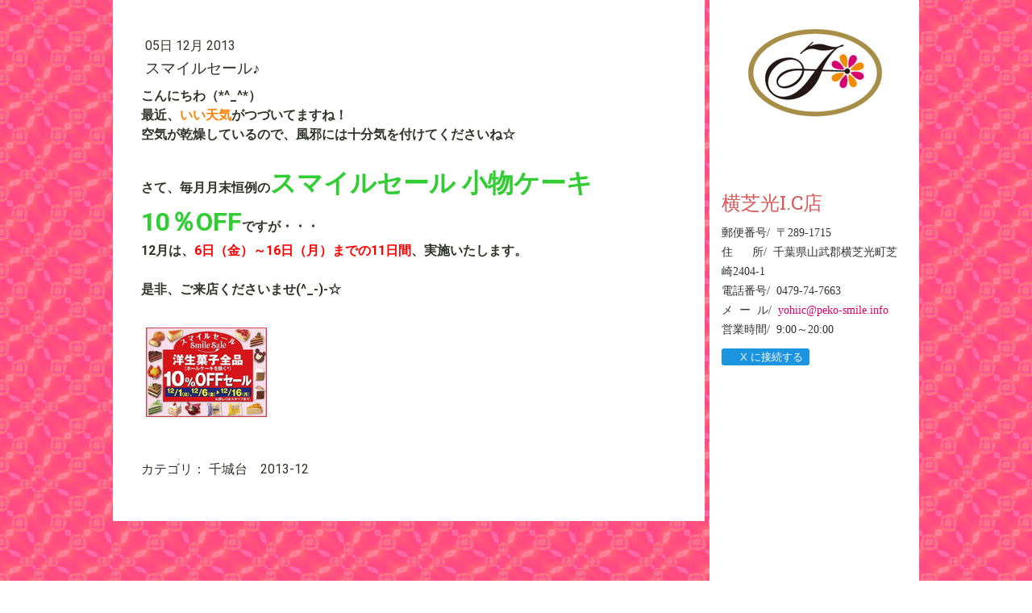

--- FILE ---
content_type: text/html; charset=UTF-8
request_url: https://www.peko-smile.info/2013/12/05/%E3%82%B9%E3%83%9E%E3%82%A4%E3%83%AB%E3%82%BB%E3%83%BC%E3%83%AB/
body_size: 10349
content:
<!DOCTYPE html>
<html lang="ja-JP"><head>
    <meta charset="utf-8"/>
    <link rel="dns-prefetch preconnect" href="https://u.jimcdn.com/" crossorigin="anonymous"/>
<link rel="dns-prefetch preconnect" href="https://assets.jimstatic.com/" crossorigin="anonymous"/>
<link rel="dns-prefetch preconnect" href="https://image.jimcdn.com" crossorigin="anonymous"/>
<link rel="dns-prefetch preconnect" href="https://fonts.jimstatic.com" crossorigin="anonymous"/>
<meta name="viewport" content="width=device-width, initial-scale=1"/>
<meta http-equiv="X-UA-Compatible" content="IE=edge"/>
<meta name="description" content=""/>
<meta name="robots" content="index, follow, archive"/>
<meta property="st:section" content=""/>
<meta name="generator" content="Jimdo Creator"/>
<meta name="twitter:title" content="スマイルセール♪"/>
<meta name="twitter:description" content="こんにちわ（*^_^*） 最近、いい天気がつづいてますね！ 空気が乾燥しているので、風邪には十分気を付けてくださいね☆ さて、毎月月末恒例のスマイルセール 小物ケーキ10％OFFですが・・・ 12月は、6日（金）～16日（月）までの11日間、実施いたします。 是非、ご来店くださいませ(^_-)-☆"/>
<meta name="twitter:card" content="summary_large_image"/>
<meta property="og:url" content="http://www.peko-smile.info/2013/12/05/%E3%82%B9%E3%83%9E%E3%82%A4%E3%83%AB%E3%82%BB%E3%83%BC%E3%83%AB/"/>
<meta property="og:title" content="スマイルセール♪"/>
<meta property="og:description" content="こんにちわ（*^_^*） 最近、いい天気がつづいてますね！ 空気が乾燥しているので、風邪には十分気を付けてくださいね☆ さて、毎月月末恒例のスマイルセール 小物ケーキ10％OFFですが・・・ 12月は、6日（金）～16日（月）までの11日間、実施いたします。 是非、ご来店くださいませ(^_-)-☆"/>
<meta property="og:type" content="article"/>
<meta property="og:locale" content="ja_JP"/>
<meta property="og:site_name" content="株式会社　竹屋"/>
<meta name="twitter:image" content="https://image.jimcdn.com/app/cms/image/transf/dimension=4096x4096:format=jpg/path/s020475438a6a32e7/image/i5335416130c193c6/version/1391498818/image.jpg"/>
<meta property="og:image" content="https://image.jimcdn.com/app/cms/image/transf/dimension=4096x4096:format=jpg/path/s020475438a6a32e7/image/i5335416130c193c6/version/1391498818/image.jpg"/>
<meta property="og:image:width" content="534"/>
<meta property="og:image:height" content="395"/>
<meta property="og:image:secure_url" content="https://image.jimcdn.com/app/cms/image/transf/dimension=4096x4096:format=jpg/path/s020475438a6a32e7/image/i5335416130c193c6/version/1391498818/image.jpg"/>
<meta property="article:published_time" content="2013-12-05 13:58:00"/>
<meta property="article:tag" content="千城台　2013-12"/><title>スマイルセール♪ - 株式会社　竹屋</title>
<link rel="icon" type="image/png" href="[data-uri]"/>
    <link rel="alternate" type="application/rss+xml" title="ブログ" href="https://www.peko-smile.info/rss/blog"/>    
<link rel="canonical" href="https://www.peko-smile.info/2013/12/05/スマイルセール/"/>

        <script src="https://assets.jimstatic.com/ckies.js.7c38a5f4f8d944ade39b.js"></script>

        <script src="https://assets.jimstatic.com/cookieControl.js.b05bf5f4339fa83b8e79.js"></script>
    <script>window.CookieControlSet.setToOff();</script>

    <style>html,body{margin:0}.hidden{display:none}.n{padding:5px}#cc-website-title a {text-decoration: none}.cc-m-image-align-1{text-align:left}.cc-m-image-align-2{text-align:right}.cc-m-image-align-3{text-align:center}</style>

        <link href="https://u.jimcdn.com/cms/o/s020475438a6a32e7/layout/dm_9c015a14ce71add0d7f64ff929cc3627/css/layout.css?t=1526995102" rel="stylesheet" type="text/css" id="jimdo_layout_css"/>
<script>     /* <![CDATA[ */     /*!  loadCss [c]2014 @scottjehl, Filament Group, Inc.  Licensed MIT */     window.loadCSS = window.loadCss = function(e,n,t){var r,l=window.document,a=l.createElement("link");if(n)r=n;else{var i=(l.body||l.getElementsByTagName("head")[0]).childNodes;r=i[i.length-1]}var o=l.styleSheets;a.rel="stylesheet",a.href=e,a.media="only x",r.parentNode.insertBefore(a,n?r:r.nextSibling);var d=function(e){for(var n=a.href,t=o.length;t--;)if(o[t].href===n)return e.call(a);setTimeout(function(){d(e)})};return a.onloadcssdefined=d,d(function(){a.media=t||"all"}),a};     window.onloadCSS = function(n,o){n.onload=function(){n.onload=null,o&&o.call(n)},"isApplicationInstalled"in navigator&&"onloadcssdefined"in n&&n.onloadcssdefined(o)}     /* ]]> */ </script>     <script>
// <![CDATA[
onloadCSS(loadCss('https://assets.jimstatic.com/web.css.cba479cb7ca5b5a1cac2a1ff8a34b9db.css') , function() {
    this.id = 'jimdo_web_css';
});
// ]]>
</script>
<link href="https://assets.jimstatic.com/web.css.cba479cb7ca5b5a1cac2a1ff8a34b9db.css" rel="preload" as="style"/>
<noscript>
<link href="https://assets.jimstatic.com/web.css.cba479cb7ca5b5a1cac2a1ff8a34b9db.css" rel="stylesheet"/>
</noscript>
    <script>
    //<![CDATA[
        var jimdoData = {"isTestserver":false,"isLcJimdoCom":false,"isJimdoHelpCenter":false,"isProtectedPage":false,"cstok":"86d1fbefd105b6c5197e331a24c9c4e3a1dc5937","cacheJsKey":"6872b02579dabafbb146fb8732c7f8989a7ce7a9","cacheCssKey":"6872b02579dabafbb146fb8732c7f8989a7ce7a9","cdnUrl":"https:\/\/assets.jimstatic.com\/","minUrl":"https:\/\/assets.jimstatic.com\/app\/cdn\/min\/file\/","authUrl":"https:\/\/a.jimdo.com\/","webPath":"https:\/\/www.peko-smile.info\/","appUrl":"https:\/\/a.jimdo.com\/","cmsLanguage":"ja_JP","isFreePackage":false,"mobile":false,"isDevkitTemplateUsed":true,"isTemplateResponsive":true,"websiteId":"s020475438a6a32e7","pageId":1806519579,"packageId":2,"shop":{"deliveryTimeTexts":{"1":"\u304a\u5c4a\u3051\u65e5\u6570\uff1a1~3\u65e5","2":"\u304a\u5c4a\u3051\u65e5\u6570\uff1a3~5\u65e5","3":"\u304a\u5c4a\u3051\u65e5\u6570\uff1a5~8\u65e5"},"checkoutButtonText":"\u8cfc\u5165","isReady":false,"currencyFormat":{"pattern":"\u00a4#,##0","convertedPattern":"$#,##0","symbols":{"GROUPING_SEPARATOR":",","DECIMAL_SEPARATOR":".","CURRENCY_SYMBOL":"\uffe5"}},"currencyLocale":"ja_JP"},"tr":{"gmap":{"searchNotFound":"\u5165\u529b\u3055\u308c\u305f\u4f4f\u6240\u306f\u5b58\u5728\u3057\u306a\u3044\u304b\u3001\u898b\u3064\u3051\u308b\u3053\u3068\u304c\u3067\u304d\u307e\u305b\u3093\u3067\u3057\u305f\u3002","routeNotFound":"\u30eb\u30fc\u30c8\u304c\u8a08\u7b97\u3067\u304d\u307e\u305b\u3093\u3067\u3057\u305f\u3002\u76ee\u7684\u5730\u304c\u9060\u3059\u304e\u308b\u304b\u660e\u78ba\u3067\u306f\u306a\u3044\u53ef\u80fd\u6027\u304c\u3042\u308a\u307e\u3059\u3002"},"shop":{"checkoutSubmit":{"next":"\u6b21\u3078","wait":"\u304a\u5f85\u3061\u304f\u3060\u3055\u3044"},"paypalError":"\u30a8\u30e9\u30fc\u304c\u767a\u751f\u3057\u307e\u3057\u305f\u3002\u518d\u5ea6\u304a\u8a66\u3057\u304f\u3060\u3055\u3044\u3002","cartBar":"\u30b7\u30e7\u30c3\u30d4\u30f3\u30b0\u30ab\u30fc\u30c8\u3092\u78ba\u8a8d","maintenance":"\u7533\u3057\u8a33\u3054\u3056\u3044\u307e\u305b\u3093\u3001\u30e1\u30f3\u30c6\u30ca\u30f3\u30b9\u4e2d\u306e\u305f\u3081\u4e00\u6642\u7684\u306b\u30b7\u30e7\u30c3\u30d7\u304c\u5229\u7528\u3067\u304d\u307e\u305b\u3093\u3002\u3054\u8ff7\u60d1\u3092\u304a\u304b\u3051\u3057\u7533\u3057\u8a33\u3054\u3056\u3044\u307e\u305b\u3093\u304c\u3001\u304a\u6642\u9593\u3092\u3042\u3051\u3066\u518d\u5ea6\u304a\u8a66\u3057\u304f\u3060\u3055\u3044\u3002","addToCartOverlay":{"productInsertedText":"\u30ab\u30fc\u30c8\u306b\u5546\u54c1\u304c\u8ffd\u52a0\u3055\u308c\u307e\u3057\u305f","continueShoppingText":"\u8cb7\u3044\u7269\u3092\u7d9a\u3051\u308b","reloadPageText":"\u66f4\u65b0"},"notReadyText":"\u3053\u3061\u3089\u306e\u30b7\u30e7\u30c3\u30d7\u306f\u73fe\u5728\u6e96\u5099\u4e2d\u306e\u305f\u3081\u3054\u5229\u7528\u3044\u305f\u3060\u3051\u307e\u305b\u3093\u3002\u30b7\u30e7\u30c3\u30d7\u30aa\u30fc\u30ca\u30fc\u306f\u4ee5\u4e0b\u3092\u3054\u78ba\u8a8d\u304f\u3060\u3055\u3044\u3002https:\/\/help.jimdo.com\/hc\/ja\/articles\/115005521583","numLeftText":"\u73fe\u5728\u3053\u306e\u5546\u54c1\u306f {:num} \u307e\u3067\u8cfc\u5165\u3067\u304d\u307e\u3059\u3002","oneLeftText":"\u3053\u306e\u5546\u54c1\u306e\u5728\u5eab\u306f\u6b8b\u308a1\u70b9\u3067\u3059"},"common":{"timeout":"\u30a8\u30e9\u30fc\u304c\u767a\u751f\u3044\u305f\u3057\u307e\u3057\u305f\u3002\u5f8c\u307b\u3069\u518d\u5b9f\u884c\u3057\u3066\u304f\u3060\u3055\u3044\u3002"},"form":{"badRequest":"\u30a8\u30e9\u30fc\u304c\u767a\u751f\u3057\u307e\u3057\u305f\u3002\u5f8c\u307b\u3069\u6539\u3081\u3066\u304a\u8a66\u3057\u304f\u3060\u3055\u3044\u3002"}},"jQuery":"jimdoGen002","isJimdoMobileApp":false,"bgConfig":{"id":69096879,"type":"picture","options":{"fixed":true},"images":[{"id":7047851979,"url":"https:\/\/image.jimcdn.com\/app\/cms\/image\/transf\/none\/path\/s020475438a6a32e7\/backgroundarea\/i4fac9e1a212b1768\/version\/1514648761\/image.gif","altText":""}]},"bgFullscreen":null,"responsiveBreakpointLandscape":767,"responsiveBreakpointPortrait":480,"copyableHeadlineLinks":false,"tocGeneration":false,"googlemapsConsoleKey":false,"loggingForAnalytics":false,"loggingForPredefinedPages":false,"isFacebookPixelIdEnabled":false,"userAccountId":"ad386ffb-5433-4af4-a4d3-52892b9966f0"};
    // ]]>
</script>

     <script> (function(window) { 'use strict'; var regBuff = window.__regModuleBuffer = []; var regModuleBuffer = function() { var args = [].slice.call(arguments); regBuff.push(args); }; if (!window.regModule) { window.regModule = regModuleBuffer; } })(window); </script>
    <script src="https://assets.jimstatic.com/web.js.24f3cfbc36a645673411.js" async="true"></script>
    <script src="https://assets.jimstatic.com/at.js.62588d64be2115a866ce.js"></script>
    
</head>

<body class="body cc-page cc-page-blog j-m-gallery-styles j-m-video-styles j-m-hr-styles j-m-header-styles j-m-text-styles j-m-emotionheader-styles j-m-htmlCode-styles j-m-rss-styles j-m-form-styles-disabled j-m-table-styles j-m-textWithImage-styles j-m-downloadDocument-styles j-m-imageSubtitle-styles j-m-flickr-styles j-m-googlemaps-styles j-m-blogSelection-styles-disabled j-m-comment-styles j-m-jimdo-styles j-m-profile-styles j-m-guestbook-styles j-m-promotion-styles j-m-twitter-styles j-m-hgrid-styles j-m-shoppingcart-styles j-m-catalog-styles j-m-product-styles-disabled j-m-facebook-styles j-m-sharebuttons-styles j-m-formnew-styles-disabled j-m-callToAction-styles j-m-turbo-styles j-m-spacing-styles j-m-googleplus-styles j-m-dummy-styles j-m-search-styles j-m-booking-styles j-m-socialprofiles-styles j-footer-styles cc-pagemode-default cc-content-parent" id="page-1806519579">

<div id="cc-inner" class="cc-content-parent">

  <!-- _main.sass -->

  <!-- background-area -->
    <div class="jtpl-background-area" background-area=""></div>
  <!-- END background-area -->

  <input type="checkbox" id="jtpl-navigation__checkbox" class="jtpl-navigation__checkbox"/><div class="jtpl-main cc-content-parent">
    <div class="jtpl-main__inner layout-alignment cc-content-parent">

      <!-- _header.sass -->
      <header class="jtpl-header sidebar-options-box"><div class="jtpl-logo">
          <div id="cc-website-logo" class="cc-single-module-element"><div id="cc-m-9652384279" class="j-module n j-imageSubtitle"><div class="cc-m-image-container"><figure class="cc-imagewrapper cc-m-image-align-3">
<a href="https://www.peko-smile.info/" target="_self"><img srcset="https://image.jimcdn.com/app/cms/image/transf/dimension=169x10000:format=png/path/s020475438a6a32e7/image/i87d61a2755cb583c/version/1414480867/image.png 169w, https://image.jimcdn.com/app/cms/image/transf/dimension=320x10000:format=png/path/s020475438a6a32e7/image/i87d61a2755cb583c/version/1414480867/image.png 320w, https://image.jimcdn.com/app/cms/image/transf/dimension=338x10000:format=png/path/s020475438a6a32e7/image/i87d61a2755cb583c/version/1414480867/image.png 338w" sizes="(min-width: 169px) 169px, 100vw" id="cc-m-imagesubtitle-image-9652384279" src="https://image.jimcdn.com/app/cms/image/transf/dimension=169x10000:format=png/path/s020475438a6a32e7/image/i87d61a2755cb583c/version/1414480867/image.png" alt="株式会社　竹屋" class="" data-src-width="428" data-src-height="282" data-src="https://image.jimcdn.com/app/cms/image/transf/dimension=169x10000:format=png/path/s020475438a6a32e7/image/i87d61a2755cb583c/version/1414480867/image.png" data-image-id="6620410479"/></a>    

</figure>
</div>
<div class="cc-clear"></div>
<script id="cc-m-reg-9652384279">// <![CDATA[

    window.regModule("module_imageSubtitle", {"data":{"imageExists":true,"hyperlink":"","hyperlink_target":"","hyperlinkAsString":"","pinterest":"0","id":9652384279,"widthEqualsContent":"0","resizeWidth":"169","resizeHeight":112},"id":9652384279});
// ]]>
</script></div></div>
        </div>
        <div class="jtpl-topbar navigation-colors">

          <!-- _cart.sass -->
          <div class="jtpl-cart">
            
          </div>
          <!-- END _cart.sass -->

          <!-- _mobile-navigation.sass -->
          <label for="jtpl-navigation__checkbox" class="jtpl-navigation__label navigation-colors__menu-icon">
            <span class="jtpl-navigation__borders navigation-colors__menu-icon"></span>
          </label>
          <nav class="jtpl-mobile-navigation"><div data-container="navigation"><div class="j-nav-variant-nested"></div></div>
          </nav><!-- END _mobile-navigation.sass -->
</div>

        <!-- _navigation.sass -->
        <nav class="jtpl-navigation navigation-colors"><div data-container="navigation"><div class="j-nav-variant-nested"></div></div>
        </nav><!-- END _navigation.sass --></header><!-- END _header.sass --><!-- _content.sass --><div class="jtpl-section cc-content-parent">
        <section class="jtpl-section__inner content-options cc-content-parent"><div id="content_area" data-container="content"><div id="content_start"></div>
        <article class="j-blog"><div class="n j-blog-meta j-blog-post--header">
    <div class="j-text j-module n">
                <span class="j-text j-blog-post--date">
            05日 12月 2013        </span>
    </div>
    <h1 class="j-blog-header j-blog-headline j-blog-post--headline">スマイルセール♪</h1>
</div>
<div class="post j-blog-content">
        <div id="cc-matrix-2258005079"><div id="cc-m-8734945079" class="j-module n j-text "><p>
    <span style="font-size: medium;"><strong>こんにちわ（*^_^*）<br/>
    最近、<span style="color: #ff8000;">いい天気</span>がつづいてますね！<br/>
    空気が乾燥しているので、風邪には十分気を付けてくださいね☆<br/>
    <br/>
    さて、毎月月末恒例の<span style="font-size: xx-large;"><span style="color: #32cd32;">スマイルセール 小物ケーキ10％OFF</span></span>ですが・・・<br/>
    12月は、<span style="color: #ff0000;">6日（金）～16日（月）までの11日間</span>、実施いたします。<br/>
    <br/>
    是非、ご来店くださいませ(^_-)-☆</strong></span>
</p></div><div id="cc-m-8734945479" class="j-module n j-gallery "><div class="cc-m-gallery-container ccgalerie clearover" id="cc-m-gallery-8734945479">
            <div class="thumb_pro3" id="gallery_thumb_6108773579" style="width:156px; height:156px;">
            <div class="innerthumbnail" style="width:156px; height:156px;">
                
                <a rel="lightbox[8734945479]" href="javascript:" data-href="https://image.jimcdn.com/app/cms/image/transf/none/path/s020475438a6a32e7/image/i5335416130c193c6/version/1391498818/image.jpg" data-title=""><img src="https://image.jimcdn.com/app/cms/image/transf/dimension=150x150:format=jpg/path/s020475438a6a32e7/image/i5335416130c193c6/version/1391498818/image.jpg" data-orig-width="534" data-orig-height="395" alt=""/></a>            </div>
        </div>
    </div>
<script id="cc-m-reg-8734945479">// <![CDATA[

    window.regModule("module_gallery", {"view":"1","countImages":1,"variant":"default","selector":"#cc-m-gallery-8734945479","imageCount":1,"enlargeable":"1","multiUpload":true,"autostart":1,"pause":"4","showSliderThumbnails":1,"coolSize":"2","coolPadding":"3","stackCount":"3","stackPadding":"3","options":{"pinterest":"0"},"id":8734945479});
// ]]>
</script></div></div>
        </div><div class="j-module n j-text j-blog-post--tags-wrapper"><span class="j-blog-post--tags--template" style="display: none;"><span class="j-blog-post--tag">tagPlaceholder</span></span><span class="j-blog-post--tags-label" style="display: inline;">カテゴリ：</span> <span class="j-blog-post--tags-list"><span class="j-blog-post--tag">千城台　2013-12</span></span></div></article>
        </div>
        </section>
</div>
      <!-- END _content.sass -->

      <!-- _sidebar.sass -->
      <div class="jtpl-sidebar">
        <aside class="jtpl-sidebar__content sidebar-options"><div data-container="sidebar"><div id="cc-matrix-2206834079"><div id="cc-m-9652390879" class="j-module n j-header "><h3 class="" id="cc-m-header-9652390879">横芝光I.C店</h3></div><div id="cc-m-11486114779" class="j-module n j-text "><p>
    <span style="color: #333333; font-family: 'ヒラギノ明朝 Pro W3', 'Hiragino Mincho Pro', 'ＭＳ Ｐ明朝', 'MS PMincho', serif; font-size: 14px; line-height: 22.3999996185303px;">郵便番号/  〒289-1715</span><br style="color: #333333; font-family: 'ヒラギノ明朝 Pro W3', 'Hiragino Mincho Pro', 'ＭＳ Ｐ明朝', 'MS PMincho', serif; font-size: 14px; line-height: 22.3999996185303px;"/>
    <span style="color: #333333; font-family: 'ヒラギノ明朝 Pro W3', 'Hiragino Mincho Pro', 'ＭＳ Ｐ明朝', 'MS PMincho', serif; font-size: 14px; line-height: 22.3999996185303px;">住      所/  千葉県山武郡横芝光町芝崎2404-1</span><br style="color: #333333; font-family: 'ヒラギノ明朝 Pro W3', 'Hiragino Mincho Pro', 'ＭＳ Ｐ明朝', 'MS PMincho', serif; font-size: 14px; line-height: 22.3999996185303px;"/>

    <span style="color: #333333; font-family: 'ヒラギノ明朝 Pro W3', 'Hiragino Mincho Pro', 'ＭＳ Ｐ明朝', 'MS PMincho', serif; font-size: 14px; line-height: 22.3999996185303px;">電話番号/ 
    0479-74-7663</span><br style="color: #333333; font-family: 'ヒラギノ明朝 Pro W3', 'Hiragino Mincho Pro', 'ＭＳ Ｐ明朝', 'MS PMincho', serif; font-size: 14px; line-height: 22.3999996185303px;"/>
    <span style="color: #333333; font-family: 'ヒラギノ明朝 Pro W3', 'Hiragino Mincho Pro', 'ＭＳ Ｐ明朝', 'MS PMincho', serif; font-size: 14px; line-height: 22.3999996185303px;">メ  ー  ル/  </span><a href="mailto:yohiic@peko-smile.info" style="color: #d9006a; font-family: 'ヒラギノ明朝 Pro W3', 'Hiragino Mincho Pro', 'ＭＳ Ｐ明朝', 'MS PMincho', serif; font-size: 14px; line-height: 22.3999996185303px;">yohiic@peko-smile.info</a><br style="color: #333333; font-family: 'ヒラギノ明朝 Pro W3', 'Hiragino Mincho Pro', 'ＭＳ Ｐ明朝', 'MS PMincho', serif; font-size: 14px; line-height: 22.3999996185303px;"/>
    <span style="color: #333333; font-family: 'ヒラギノ明朝 Pro W3', 'Hiragino Mincho Pro', 'ＭＳ Ｐ明朝', 'MS PMincho', serif; font-size: 14px; line-height: 22.3999996185303px;">営業時間/  9:00～20:00</span>
</p></div><div id="cc-m-9652400879" class="j-module n j-twitter ">
<div id="cc-m-twitter-9652400879" class="cc-m-twitter">
        <button class="twitter-placeholder j-twitter-placeholder"><span class="icon-web-share-x"></span>X に接続する</button></div>
<script id="cc-m-reg-9652400879">// <![CDATA[

    window.regModule("module_twitter", {"variant":"default","selector":"#cc-m-twitter-9652400879","username":"pekos_i","count":"0","followButton":"1","minTweets":1,"maxTweets":100,"withinCms":false,"translation":{"lessThanAMinute":"1\u5206\u672a\u6e80","aboutAMinute":"\u7d041\u5206\u524d","minutes":"{minuten} \u5206\u524d","aboutAnHour":"\u7d041\u6642\u9593\u524d","hours":"{stunden} \u6642\u9593\u524d","oneDay":"\u6628\u65e5","days":"{tage} \u65e5\u524d"},"id":9652400879});
// ]]>
</script></div><div id="cc-m-9652391779" class="j-module n j-googlemaps ">

<div id="cc-m-map-9652391779">
    <div class="cc-map-wrapper" style="height: 400px;">
                <iframe class="cc-map-embed-iframe" width="100%" height="400" frameborder="0" allowfullscreen="allowfullscreen" style="border: 0;" src="https://www.google.com/maps/embed/v1/place?key=AIzaSyASzqnCrYBWXhFtdlXXBg_KCLxQTa1I5Y4&amp;q=%E5%8D%83%E8%91%89%E7%9C%8C%E5%B1%B1%E6%AD%A6%E9%83%A1%E6%A8%AA%E8%8A%9D%E5%85%89%E7%94%BA%E8%8A%9D%E5%B4%8E2404-1&amp;maptype=roadmap">
        </iframe>
            </div>
</div>
<script id="cc-m-reg-9652391779">// <![CDATA[

    window.regModule("module_googlemaps", {"id":9652391779,"selector":"#cc-m-map-9652391779","position":null,"mapTypeDefault":"roadmap","withinCms":false,"minHeight":200,"maxHeight":1000,"height":"400","embedUrlQueryParams":{"key":"AIzaSyASzqnCrYBWXhFtdlXXBg_KCLxQTa1I5Y4","q":"\u5343\u8449\u770c\u5c71\u6b66\u90e1\u6a2a\u829d\u5149\u753a\u829d\u5d0e2404-1","maptype":"roadmap"},"embedBaseUrl":"https:\/\/www.google.com\/maps\/embed\/v1\/place?key=AIzaSyBt9wuJT4E1LiRbJVwVHYnJZHpKhgfqCUE"});
// ]]>
</script></div><div id="cc-m-9652406479" class="j-module n j-hr ">    <hr/>
</div><div id="cc-m-9652404579" class="j-module n j-header "><h3 class="" id="cc-m-header-9652404579">東金東店</h3></div><div id="cc-m-9656088779" class="j-module n j-text "><p>
    <span style="line-height: 22.3999996185303px;">郵便番号/  〒283-0066</span><br style="line-height: 22.3999996185303px;"/>
    <span style="line-height: 22.3999996185303px;">住      所/  千葉県東金市南上宿23-27</span><br style="line-height: 22.3999996185303px;"/>
    <span style="line-height: 22.3999996185303px;">電話番号/  0475-55-8765</span><br style="line-height: 22.3999996185303px;"/>
    <span style="line-height: 22.3999996185303px;">メ  ー  ル/  </span><a href="mailto:higasi@peko-smile.info" style="text-decoration: none; line-height: 22.3999996185303px;">higasi@peko-smile.info</a><br style="line-height: 22.3999996185303px;"/>
    <span style="line-height: 22.3999996185303px;">営業時間/  9:00～20:00</span>
</p></div><div id="cc-m-9652407279" class="j-module n j-twitter ">
<div id="cc-m-twitter-9652407279" class="cc-m-twitter">
        <button class="twitter-placeholder j-twitter-placeholder"><span class="icon-web-share-x"></span>X に接続する</button></div>
<script id="cc-m-reg-9652407279">// <![CDATA[

    window.regModule("module_twitter", {"variant":"default","selector":"#cc-m-twitter-9652407279","username":"YattaaaaHigashi","count":"0","followButton":"1","minTweets":1,"maxTweets":100,"withinCms":false,"translation":{"lessThanAMinute":"1\u5206\u672a\u6e80","aboutAMinute":"\u7d041\u5206\u524d","minutes":"{minuten} \u5206\u524d","aboutAnHour":"\u7d041\u6642\u9593\u524d","hours":"{stunden} \u6642\u9593\u524d","oneDay":"\u6628\u65e5","days":"{tage} \u65e5\u524d"},"id":9652407279});
// ]]>
</script></div><div id="cc-m-9652407479" class="j-module n j-googlemaps ">

<div id="cc-m-map-9652407479">
    <div class="cc-map-wrapper" style="height: 400px;">
                <iframe class="cc-map-embed-iframe" width="100%" height="400" frameborder="0" allowfullscreen="allowfullscreen" style="border: 0;" src="https://www.google.com/maps/embed/v1/place?key=AIzaSyASzqnCrYBWXhFtdlXXBg_KCLxQTa1I5Y4&amp;q=%E5%8D%83%E8%91%89%E7%9C%8C%E6%9D%B1%E9%87%91%E5%B8%82%E5%8D%97%E4%B8%8A%E5%AE%BF23-27&amp;maptype=roadmap">
        </iframe>
            </div>
</div>
<script id="cc-m-reg-9652407479">// <![CDATA[

    window.regModule("module_googlemaps", {"id":9652407479,"selector":"#cc-m-map-9652407479","position":null,"mapTypeDefault":"roadmap","withinCms":false,"minHeight":200,"maxHeight":1000,"height":"400","embedUrlQueryParams":{"key":"AIzaSyASzqnCrYBWXhFtdlXXBg_KCLxQTa1I5Y4","q":"\u5343\u8449\u770c\u6771\u91d1\u5e02\u5357\u4e0a\u5bbf23-27","maptype":"roadmap"},"embedBaseUrl":"https:\/\/www.google.com\/maps\/embed\/v1\/place?key=AIzaSyBt9wuJT4E1LiRbJVwVHYnJZHpKhgfqCUE"});
// ]]>
</script></div><div id="cc-m-9652407779" class="j-module n j-hr ">    <hr/>
</div><div id="cc-m-9652407879" class="j-module n j-header "><h3 class="" id="cc-m-header-9652407879">大網店</h3></div><div id="cc-m-9656089679" class="j-module n j-text "><p>
    <span style="line-height: 22.3999996185303px;" data-mce-style="line-height: 22.3999996185303px;">郵便番号/  〒299-3251</span><br style="line-height: 22.3999996185303px;" data-mce-style="line-height: 22.3999996185303px;"/>
    <span style="line-height: 22.3999996185303px;" data-mce-style="line-height: 22.3999996185303px;">住      所/  千葉県大網白里市大網273-2</span><br style="line-height: 22.3999996185303px;" data-mce-style="line-height: 22.3999996185303px;"/>
    <span style="line-height: 22.3999996185303px;" data-mce-style="line-height: 22.3999996185303px;">電話番号/  0475-73-8248</span><br style="line-height: 22.3999996185303px;" data-mce-style="line-height: 22.3999996185303px;"/>
    <span style="line-height: 22.3999996185303px;" data-mce-style="line-height: 22.3999996185303px;">メ  ー  ル/  </span><a href="mailto:ooami@peko-smile.info" style="text-decoration: none; line-height: 22.3999996185303px;" data-mce-style="text-decoration: none; line-height: 22.3999996185303px;">ooami@peko-smile.info</a><br style="line-height: 22.3999996185303px;" data-mce-style="line-height: 22.3999996185303px;"/>
    <span style="line-height: 22.3999996185303px;" data-mce-style="line-height: 22.3999996185303px;">営業時間/  10:00～20:00</span><br data-mce-bogus="1"/>
</p></div><div id="cc-m-9652408279" class="j-module n j-twitter ">
<div id="cc-m-twitter-9652408279" class="cc-m-twitter">
        <button class="twitter-placeholder j-twitter-placeholder"><span class="icon-web-share-x"></span>X に接続する</button></div>
<script id="cc-m-reg-9652408279">// <![CDATA[

    window.regModule("module_twitter", {"variant":"default","selector":"#cc-m-twitter-9652408279","username":"ooamipeko","count":"0","followButton":"1","minTweets":1,"maxTweets":100,"withinCms":false,"translation":{"lessThanAMinute":"1\u5206\u672a\u6e80","aboutAMinute":"\u7d041\u5206\u524d","minutes":"{minuten} \u5206\u524d","aboutAnHour":"\u7d041\u6642\u9593\u524d","hours":"{stunden} \u6642\u9593\u524d","oneDay":"\u6628\u65e5","days":"{tage} \u65e5\u524d"},"id":9652408279});
// ]]>
</script></div><div id="cc-m-9656089779" class="j-module n j-googlemaps ">

<div id="cc-m-map-9656089779">
    <div class="cc-map-wrapper" style="height: 400px;">
                <iframe class="cc-map-embed-iframe" width="100%" height="400" frameborder="0" allowfullscreen="allowfullscreen" style="border: 0;" src="https://www.google.com/maps/embed/v1/place?key=AIzaSyASzqnCrYBWXhFtdlXXBg_KCLxQTa1I5Y4&amp;q=%E5%8D%83%E8%91%89%E7%9C%8C%E5%A4%A7%E7%B6%B2%E7%99%BD%E9%87%8C%E5%B8%82%E5%A4%A7%E7%B6%B2273-2&amp;maptype=roadmap">
        </iframe>
            </div>
</div>
<script id="cc-m-reg-9656089779">// <![CDATA[

    window.regModule("module_googlemaps", {"id":9656089779,"selector":"#cc-m-map-9656089779","position":null,"mapTypeDefault":"roadmap","withinCms":false,"minHeight":200,"maxHeight":1000,"height":"400","embedUrlQueryParams":{"key":"AIzaSyASzqnCrYBWXhFtdlXXBg_KCLxQTa1I5Y4","q":"\u5343\u8449\u770c\u5927\u7db2\u767d\u91cc\u5e02\u5927\u7db2273-2","maptype":"roadmap"},"embedBaseUrl":"https:\/\/www.google.com\/maps\/embed\/v1\/place?key=AIzaSyBt9wuJT4E1LiRbJVwVHYnJZHpKhgfqCUE"});
// ]]>
</script></div><div id="cc-m-9652409279" class="j-module n j-hr ">    <hr/>
</div><div id="cc-m-9656094079" class="j-module n j-header "><h3 class="" id="cc-m-header-9656094079">富里店</h3></div><div id="cc-m-9656094279" class="j-module n j-text "><p>
    <span style="line-height: 22.3999996185303px;" data-mce-style="line-height: 22.3999996185303px;">郵便番号/  〒</span><span style="font-size: 12.0pt; font-family: 'ＭＳ Ｐゴシック'; mso-bidi-font-family: 'ＭＳ Ｐゴシック'; color: black; mso-ansi-language: EN-US; mso-fareast-language: JA; mso-bidi-language: AR-SA;" xml:lang="EN-US" data-mce-style="font-size: 12.0pt; font-family: 'ＭＳ Ｐゴシック'; mso-bidi-font-family: 'ＭＳ Ｐゴシック'; color: black; mso-ansi-language: EN-US; mso-fareast-language: JA; mso-bidi-language: AR-SA;" lang="EN-US">288-0221</span><br style="line-height: 22.3999996185303px;" data-mce-style="line-height: 22.3999996185303px;"/>
    <span style="line-height: 22.3999996185303px;" data-mce-style="line-height: 22.3999996185303px;">住      所/  </span><span style="font-size: 12.0pt; font-family: 'ＭＳ Ｐゴシック'; mso-bidi-font-family: 'ＭＳ Ｐゴシック'; color: black; mso-ansi-language: EN-US; mso-fareast-language: JA; mso-bidi-language: AR-SA;" data-mce-style="font-size: 12.0pt; font-family: 'ＭＳ Ｐゴシック'; mso-bidi-font-family: 'ＭＳ Ｐゴシック'; color: black; mso-ansi-language: EN-US; mso-fareast-language: JA; mso-bidi-language: AR-SA;">千葉県富里市七栄<span xml:lang="EN-US" lang="EN-US">532</span>　ベイシア富里店内</span><br style="line-height: 22.3999996185303px;" data-mce-style="line-height: 22.3999996185303px;"/>
    <span style="line-height: 22.3999996185303px;" data-mce-style="line-height: 22.3999996185303px;">電話番号/  </span><span style="font-size: 12.0pt; font-family: 'ＭＳ Ｐゴシック'; mso-bidi-font-family: 'ＭＳ Ｐゴシック'; color: black; mso-ansi-language: EN-US; mso-fareast-language: JA; mso-bidi-language: AR-SA;" xml:lang="EN-US" data-mce-style="font-size: 12.0pt; font-family: 'ＭＳ Ｐゴシック'; mso-bidi-font-family: 'ＭＳ Ｐゴシック'; color: black; mso-ansi-language: EN-US; mso-fareast-language: JA; mso-bidi-language: AR-SA;" lang="EN-US">0476-93-7787</span><br style="line-height: 22.3999996185303px;" data-mce-style="line-height: 22.3999996185303px;"/>
    <span style="line-height: 22.3999996185303px;" data-mce-style="line-height: 22.3999996185303px;">メ  ー  ル/ </span><span style="font-size: 12.0pt; font-family: 'ＭＳ Ｐゴシック'; mso-bidi-font-family: 'ＭＳ Ｐゴシック'; color: black; mso-ansi-language: EN-US; mso-fareast-language: JA; mso-bidi-language: AR-SA;" xml:lang="EN-US" data-mce-style="font-size: 12.0pt; font-family: 'ＭＳ Ｐゴシック'; mso-bidi-font-family: 'ＭＳ Ｐゴシック'; color: black; mso-ansi-language: EN-US; mso-fareast-language: JA; mso-bidi-language: AR-SA;" lang="EN-US"><a href="mailto:tomisato.peko@peko-smile.info" data-mce-href="mailto:tomisato.peko@peko-smile.info">tomisato.peko@peko-smile.info</a></span><br style="line-height: 22.3999996185303px;" data-mce-style="line-height: 22.3999996185303px;"/>
    <span style="line-height: 22.3999996185303px;" data-mce-style="line-height: 22.3999996185303px;">営業時間/  </span><span style="line-height: 22.3999996185303px; font-size: 12pt; font-family: 'ＭＳ Ｐゴシック'; color: black;" xml:lang="EN-US" data-mce-style="line-height: 22.3999996185303px; font-size: 12pt; font-family: 'ＭＳ Ｐゴシック'; color: black;" lang="EN-US">10</span><span style="line-height: 22.3999996185303px; font-size: 12pt; font-family: 'ＭＳ Ｐゴシック'; color: black;" data-mce-style="line-height: 22.3999996185303px; font-size: 12pt; font-family: 'ＭＳ Ｐゴシック'; color: black;">：<span xml:lang="EN-US" lang="EN-US">00</span>～<span xml:lang="EN-US" lang="EN-US">20</span>：<span xml:lang="EN-US" lang="EN-US">00</span></span>
</p></div><div id="cc-m-9652431479" class="j-module n j-twitter ">
<div id="cc-m-twitter-9652431479" class="cc-m-twitter">
        <button class="twitter-placeholder j-twitter-placeholder"><span class="icon-web-share-x"></span>X に接続する</button></div>
<script id="cc-m-reg-9652431479">// <![CDATA[

    window.regModule("module_twitter", {"variant":"default","selector":"#cc-m-twitter-9652431479","username":"PekoTomisato","count":"0","followButton":"1","minTweets":1,"maxTweets":100,"withinCms":false,"translation":{"lessThanAMinute":"1\u5206\u672a\u6e80","aboutAMinute":"\u7d041\u5206\u524d","minutes":"{minuten} \u5206\u524d","aboutAnHour":"\u7d041\u6642\u9593\u524d","hours":"{stunden} \u6642\u9593\u524d","oneDay":"\u6628\u65e5","days":"{tage} \u65e5\u524d"},"id":9652431479});
// ]]>
</script></div><div id="cc-m-9656094379" class="j-module n j-googlemaps ">

<div id="cc-m-map-9656094379">
    <div class="cc-map-wrapper" style="height: 400px;">
                <iframe class="cc-map-embed-iframe" width="100%" height="400" frameborder="0" allowfullscreen="allowfullscreen" style="border: 0;" src="https://www.google.com/maps/embed/v1/place?key=AIzaSyASzqnCrYBWXhFtdlXXBg_KCLxQTa1I5Y4&amp;q=%E5%8D%83%E8%91%89%E7%9C%8C%E5%AF%8C%E9%87%8C%E5%B8%82%E4%B8%83%E6%A0%84532&amp;maptype=roadmap">
        </iframe>
            </div>
</div>
<script id="cc-m-reg-9656094379">// <![CDATA[

    window.regModule("module_googlemaps", {"id":9656094379,"selector":"#cc-m-map-9656094379","position":null,"mapTypeDefault":"roadmap","withinCms":false,"minHeight":200,"maxHeight":1000,"height":"400","embedUrlQueryParams":{"key":"AIzaSyASzqnCrYBWXhFtdlXXBg_KCLxQTa1I5Y4","q":"\u5343\u8449\u770c\u5bcc\u91cc\u5e02\u4e03\u6804532","maptype":"roadmap"},"embedBaseUrl":"https:\/\/www.google.com\/maps\/embed\/v1\/place?key=AIzaSyBt9wuJT4E1LiRbJVwVHYnJZHpKhgfqCUE"});
// ]]>
</script></div><div id="cc-m-9926530579" class="j-module n j-hr ">    <hr/>
</div><div id="cc-m-10364813079" class="j-module n j-header "><h3 class="" id="cc-m-header-10364813079">四街道駅ビル店</h3></div><div id="cc-m-10368398979" class="j-module n j-text "><p>
    クレジットカード　不可<br/>
    Suica・Pasumo　可
</p></div><div id="cc-m-11486115079" class="j-module n j-text "><p>
    クレジットカード　可<br/>
    電子ﾏﾈ-　可
</p>

<p>
    ORｺｰﾄﾞ・ﾊﾞｰｺｰﾄﾞ決済　可
</p></div><div id="cc-m-11486115279" class="j-module n j-text "><p>
    <span style="line-height: 22.39px;">郵便番号/  〒286-0005</span><br style="line-height: 22.39px;"/>
    <span style="line-height: 22.39px;">住      所/  </span><span style="color: black; font-family: 'ＭＳ Ｐゴシック'; font-size: 12pt; mso-bidi-font-family: 'ＭＳ Ｐゴシック'; mso-ansi-language: EN-US; mso-fareast-language: JA; mso-bidi-language: AR-SA;">千葉県四街道市四街道１丁目１</span><br style="line-height: 22.39px;"/>

    <span style="line-height: 22.39px;">電話番号/  043-304-7201</span><span style="line-height: 22.39px;">メ  ー  ル/ </span><span style="color: hsl(1, 68%, 64%);">4kaido@peko-smile.info</span><br style="line-height: 22.39px;"/>
    <span style="line-height: 22.39px;">営業時間/  </span><span lang="EN-US" style="color: black; line-height: 22.39px; font-family: 'ＭＳ Ｐゴシック'; font-size: 12pt;" xml:lang="EN-US">10</span><span style="color: black; line-height: 22.39px; font-family: 'ＭＳ Ｐゴシック'; font-size: 12pt;">：<span lang="EN-US" xml:lang="EN-US">00</span>～<span lang="EN-US" xml:lang="EN-US">20</span>：<span lang="EN-US" xml:lang="EN-US">00</span></span>
</p></div><div id="cc-m-10364814979" class="j-module n j-twitter ">
<div id="cc-m-twitter-10364814979" class="cc-m-twitter">
        <button class="twitter-placeholder j-twitter-placeholder"><span class="icon-web-share-x"></span>X に接続する</button></div>
<script id="cc-m-reg-10364814979">// <![CDATA[

    window.regModule("module_twitter", {"variant":"default","selector":"#cc-m-twitter-10364814979","username":"4kaidoPeko","count":"0","followButton":"1","minTweets":1,"maxTweets":100,"withinCms":false,"translation":{"lessThanAMinute":"1\u5206\u672a\u6e80","aboutAMinute":"\u7d041\u5206\u524d","minutes":"{minuten} \u5206\u524d","aboutAnHour":"\u7d041\u6642\u9593\u524d","hours":"{stunden} \u6642\u9593\u524d","oneDay":"\u6628\u65e5","days":"{tage} \u65e5\u524d"},"id":10364814979});
// ]]>
</script></div><div id="cc-m-10364815079" class="j-module n j-googlemaps ">

<div id="cc-m-map-10364815079">
    <div class="cc-map-wrapper" style="height: 400px;">
                <iframe class="cc-map-embed-iframe" width="100%" height="400" frameborder="0" allowfullscreen="allowfullscreen" style="border: 0;" src="https://www.google.com/maps/embed/v1/place?key=AIzaSyASzqnCrYBWXhFtdlXXBg_KCLxQTa1I5Y4&amp;q=%E5%9B%9B%E8%A1%97%E9%81%93%E5%B8%82%E5%9B%9B%E8%A1%97%E9%81%93%EF%BC%91%E4%B8%81%E7%9B%AE%EF%BC%91&amp;maptype=roadmap">
        </iframe>
            </div>
</div>
<script id="cc-m-reg-10364815079">// <![CDATA[

    window.regModule("module_googlemaps", {"id":10364815079,"selector":"#cc-m-map-10364815079","position":null,"mapTypeDefault":"roadmap","withinCms":false,"minHeight":200,"maxHeight":1000,"height":"400","embedUrlQueryParams":{"key":"AIzaSyASzqnCrYBWXhFtdlXXBg_KCLxQTa1I5Y4","q":"\u56db\u8857\u9053\u5e02\u56db\u8857\u9053\uff11\u4e01\u76ee\uff11","maptype":"roadmap"},"embedBaseUrl":"https:\/\/www.google.com\/maps\/embed\/v1\/place?key=AIzaSyBt9wuJT4E1LiRbJVwVHYnJZHpKhgfqCUE"});
// ]]>
</script></div></div></div>
        </aside>
</div>
      <!-- END _sidebar.sass -->

    </div>

    <!-- _footer.sass -->
    <footer class="jtpl-footer footer-options"><div class="jtpl-footer__gutter layout-alignment">
        <div class="jtpl-footer__container">
          <div class="jtpl-footer__inner border-options">
            <div id="contentfooter" data-container="footer">

    
    <div class="j-meta-links">
        <a href="/about/">概要</a> | <a href="//www.peko-smile.info/j/privacy">プライバシーポリシー</a> | <a href="/sitemap/">サイトマップ</a>    </div>

    <div class="j-admin-links">
            
    <span class="loggedout">
        <a rel="nofollow" id="login" href="/login">ログイン</a>
    </span>

<span class="loggedin">
    <a rel="nofollow" id="logout" target="_top" href="https://cms.e.jimdo.com/app/cms/logout.php">
        ログアウト    </a>
    |
    <a rel="nofollow" id="edit" target="_top" href="https://a.jimdo.com/app/auth/signin/jumpcms/?page=1806519579">編集</a>
</span>
        </div>

    
</div>

          </div>
        </div>
      </div>
    </footer><!-- END _footer.sass -->
</div>
  <!-- END _main.sass -->

</div>    <script type="text/javascript">
//<![CDATA[
var _gaq = [];

_gaq.push(['_gat._anonymizeIp']);

if (window.CookieControl.isCookieAllowed("ga")) {
    _gaq.push(['a._setAccount', 'UA-65825535-18'],
        ['a._trackPageview']
        );

    (function() {
        var ga = document.createElement('script');
        ga.type = 'text/javascript';
        ga.async = true;
        ga.src = 'https://www.google-analytics.com/ga.js';

        var s = document.getElementsByTagName('script')[0];
        s.parentNode.insertBefore(ga, s);
    })();
}
addAutomatedTracking('creator.website', track_anon);
//]]>
</script>
    
<div id="loginbox" class="hidden">

    <div id="loginbox-header">

    <a class="cc-close" title="項目を閉じる" href="#">閉じる</a>

    <div class="c"></div>

</div>

<div id="loginbox-content">

        <div id="resendpw"></div>

        <div id="loginboxOuter"></div>
    </div>
</div>
<div id="loginbox-darklayer" class="hidden"></div>
<script>// <![CDATA[

    window.regModule("web_login", {"url":"https:\/\/www.peko-smile.info\/","pageId":1806519579});
// ]]>
</script>




</body>
</html>
